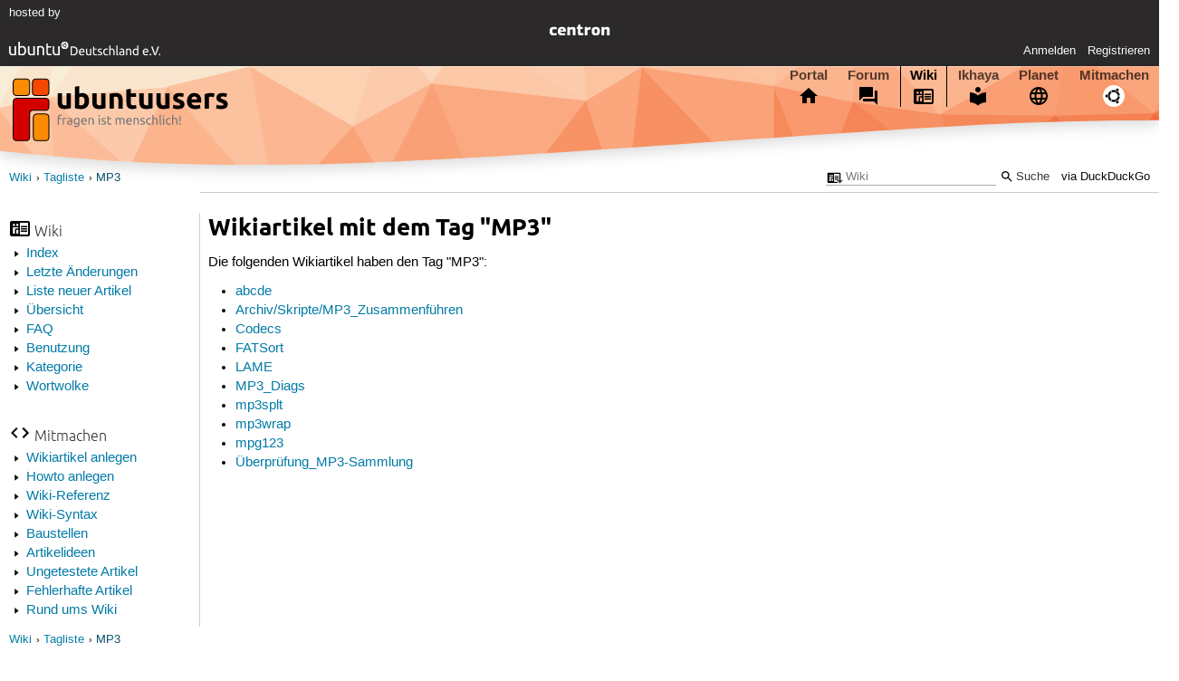

--- FILE ---
content_type: text/html; charset=utf-8
request_url: https://wiki.ubuntuusers.de/wiki/tags/MP3/
body_size: 2356
content:






<!DOCTYPE html>
<html lang="de-de"
      >
  <head>
    <meta http-equiv="Content-Type" content="text/html; charset=utf-8">
    <meta name="viewport" content="width=device-width, initial-scale=1.0">

    <title>
      
  
  
    
  
    
  
    
  

  MP3 › Tagliste › Wiki › ubuntuusers.de

    </title>
    
      
      
      
        <link rel="stylesheet"  href="https://static-cdn.ubuntu-de.org/style/main.css?v=1.52.4">
      
        <link rel="stylesheet"  href="https://static-cdn.ubuntu-de.org/style/markup.css?v=1.52.4">
      
        <link rel="stylesheet"  href="https://static-cdn.ubuntu-de.org/style/wiki.css?v=1.52.4">
      
        <link rel="stylesheet"  href="https://static-cdn.ubuntu-de.org/style/highlight.css?v=1.52.4">
      

      <link rel="stylesheet"  href="https://static-cdn.ubuntu-de.org/style/print.css?v=1.52.4" media="print">

      

      <link rel="stylesheet"  href="https://media-cdn.ubuntu-de.org/linkmap/linkmap-a9afd4e6ceecdf59278365d77ddeab91.css">

      
      <link rel="shortcut icon" href="https://static-cdn.ubuntu-de.org/img/favicon.ico">
      <meta name="theme-color" content="#2b2929">

      

    
  </head>
  <body>
  <nav class="navi_global">
    <a href="#main" class="skip-link">Zum Hauptinhalt springen</a>
    <a href="#sidebar" class="skip-link">Zur Seitenleiste springen</a>

    <a href="https://www.centron.de/" class="sponsor_link" target="_blank">
      hosted by <img src="https://static-cdn.ubuntu-de.org/img/Centron_Logo_white.svg" alt="centron">
    </a>
    <a href="https://verein.ubuntu-de.org/">
      <img src="https://static-cdn.ubuntu-de.org/img/ubuntu-logo-set-web-svg/SVG_small_use/ubuntu_white_hex_su-ubuntu_Deutschland_eV-no_font.svg"
           alt="ubuntu Deutschland e.V. Logo">
    </a>

      <ul>
        <li>
          <noscript>
            <strong class="nojs error">Bitte aktiviere JavaScript!</strong>
          </noscript>
        </li>
        
          <li>
            <a href="https://ubuntuusers.de/login/?next=https%3A%2F%2Fwiki.ubuntuusers.de%2Fwiki%2Ftags%2FMP3%2F" id="login_link">
              Anmelden
            </a>
          </li>
          <li>
            <a href="https://ubuntuusers.de/register/">
              Registrieren
            </a>
          </li>
        
      </ul>
  </nav>

    <header class="header">
      <h1><a href="/"><span>ubuntuusers.de</span></a></h1>
      <ul class="tabbar">
        
          <li class="portal" >
            <a href="https://ubuntuusers.de/">Portal</a>
          </li>
        
          <li class="forum" >
            <a href="https://forum.ubuntuusers.de/">Forum</a>
          </li>
        
          <li class="wiki" aria-current="page">
            <a href="https://wiki.ubuntuusers.de/">Wiki</a>
          </li>
        
          <li class="ikhaya" >
            <a href="https://ikhaya.ubuntuusers.de/">Ikhaya</a>
          </li>
        
          <li class="planet" >
            <a href="https://planet.ubuntuusers.de/">Planet</a>
          </li>
        
        <li class="community">
          <a href="https://wiki.ubuntuusers.de/Mitmachen/">Mitmachen</a>
        </li>
      </ul>
    </header>

        

        
        <form method="GET" action="https://duckduckgo.com/" class="search" name="searchsys" data-active-app="wiki">
          <div>
            <input type="text" size="40" name="keyword" class="search_query">
            <input type="hidden" name="q">

            
            <input type="hidden" name="kam" value="osm">
            <input type="hidden" name="kj" value="F4AA90">
            <input type="hidden" name="ka" value="Ubuntu">

            <input type="submit" value="Suche" class="search_submit">

            <a href="https://wiki.ubuntuusers.de/Suchfunktion/">via DuckDuckGo</a>
          </div>
        </form>

        
        

      <nav aria-label="Brotkrumennavigation oben" class="breadcrumb -top">
        
          <ol>
            
              <li><a 
                     href="https://wiki.ubuntuusers.de/">Wiki</a></li>
            
              <li><a 
                     href="https://wiki.ubuntuusers.de/wiki/tags/">Tagliste</a></li>
            
              <li><a aria-current="location"
                     href="">MP3</a></li>
            
          </ol>
        
      </nav>

        
        
        
        <aside id="sidebar" class="navi_sidebar navigation">
          
  <div class="container">
    

    <h3 class="navi_wiki">Wiki</h3>
    <ul>
      <li><a href="https://wiki.ubuntuusers.de/Wiki/Index/">Index</a></li>
      <li><a href="https://wiki.ubuntuusers.de/wiki/recentchanges/">Letzte Änderungen</a></li>
      
      <li><a href="https://wiki.ubuntuusers.de/Wiki/Neue_Artikel/">Liste neuer Artikel</a></li>
      <li><a href="https://wiki.ubuntuusers.de/Wiki/">Übersicht</a></li>
      <li><a href="https://wiki.ubuntuusers.de/Wiki/FAQ_-_h%C3%A4ufig_gestellte_Fragen/">FAQ</a></li>
      <li><a href="https://wiki.ubuntuusers.de/Wiki/Benutzung/">Benutzung</a></li>
      <li><a href="https://wiki.ubuntuusers.de/Kategorien/">Kategorie</a></li>
      <li><a href="https://wiki.ubuntuusers.de/wiki/tagcloud/">Wortwolke</a></li>
    </ul>

    <h3 class="navi_join">Mitmachen</h3>
    <ul>
      <li><a href="https://wiki.ubuntuusers.de/Wikiartikel_anlegen/">Wikiartikel anlegen</a></li>
      <li><a href="https://wiki.ubuntuusers.de/HowTo/">Howto anlegen</a></li>
      <li><a href="https://wiki.ubuntuusers.de/Wiki/Referenz/">Wiki-Referenz</a></li>
      <li><a href="https://wiki.ubuntuusers.de/Wiki/Syntax/">Wiki-Syntax</a></li>
      <li><a href="https://wiki.ubuntuusers.de/Baustelle/">Baustellen</a></li>
      <li><a href="https://wiki.ubuntuusers.de/Wiki/Artikelideen/">Artikelideen</a></li>
      <li><a href="https://wiki.ubuntuusers.de/Wiki/ungetestet/">Ungetestete Artikel</a></li>
      <li><a href="https://wiki.ubuntuusers.de/Wiki/fehlerhaft/">Fehlerhafte Artikel</a></li>
      <li><a href="https://forum.ubuntuusers.de/forum/wiki/">Rund ums Wiki</a></li>
    </ul>

    
      
    
  </div>

        </aside>
        

        
        <nav class="navi_tabbar navigation">
          
  

        </nav>
        

        <main id="main"
              class="content content_tabbar content_sidebar">
          

          

          
  
  <div class="main_content">
    <h1 class="pagetitle">Wikiartikel mit dem Tag "MP3"</h1>
    <p>Die folgenden Wikiartikel haben den Tag "MP3":</p>
    <ul>
    
      <li><a href="/abcde">abcde</a></li>
    
      <li><a href="/Archiv/Skripte/MP3_Zusammenführen">Archiv/Skripte/MP3_Zusammenführen</a></li>
    
      <li><a href="/Codecs">Codecs</a></li>
    
      <li><a href="/FATSort">FATSort</a></li>
    
      <li><a href="/LAME">LAME</a></li>
    
      <li><a href="/MP3_Diags">MP3_Diags</a></li>
    
      <li><a href="/mp3splt">mp3splt</a></li>
    
      <li><a href="/mp3wrap">mp3wrap</a></li>
    
      <li><a href="/mpg123">mpg123</a></li>
    
      <li><a href="/Überprüfung_MP3-Sammlung">Überprüfung_MP3-Sammlung</a></li>
    
    </ul>
  </div>


        </main>

    <nav aria-label="Brotkrumennavigation unten" class="breadcrumb -bottom">
      
          <ol>
            
              <li><a 
                     href="https://wiki.ubuntuusers.de/">Wiki</a></li>
            
              <li><a 
                     href="https://wiki.ubuntuusers.de/wiki/tags/">Tagliste</a></li>
            
              <li><a aria-current="location"
                     href="">MP3</a></li>
            
          </ol>
        
    </nav>

    <footer class="footer">
      <ul>
        <li class="poweredby">
          Powered by <a href="https://ubuntuusers.de/inyoka/">Inyoka</a>
          
          <br>
          
          Inyoka 1.52.4
          
          
        </li>
        <li class="license">
          🄯   2004 – 2026 ubuntuusers.de • Einige Rechte vorbehalten<br>
          <a href="https://ubuntuusers.de/lizenz/" rel="cc:morePermissions">Lizenz</a> •
          <a href="https://ubuntuusers.de/kontakt/">Kontakt</a> •
          <a href="https://ubuntuusers.de/datenschutz/">Datenschutz</a> •
          <a href="https://ubuntuusers.de/impressum/">Impressum</a> •
          <a href="https://ubuntuusers.statuspage.io">Serverstatus</a>
        </li>
        <li class="housing">
          <span title="Unterbringung und Netzanbindung eines Servers">Serverhosting</span> gespendet von<br>
          <a class="housing-anexia" href="https://www.anexia.at/managed-hosting/"><img src="https://static-cdn.ubuntu-de.org/img/anexia_logo.png" alt="anexia"></a>
          <a href="https://www.centron.de/"><img src="https://static-cdn.ubuntu-de.org/img/Centron_Logo_white.svg" alt="centron"></a>
        </li>
      </ul>
    </footer>

    <script>
    /*<![CDATA[*/
      var
        $STATIC_URL = "https://static-cdn.ubuntu-de.org/",
        $MEDIA_URL = "https://media-cdn.ubuntu-de.org/",
        $BASE_DOMAIN_NAME = "ubuntuusers.de",
        $CURRENT_USER = null,
        $IS_LOGGED_IN = false;
    /*]]>*/
    </script>

   <script src="https://static-cdn.ubuntu-de.org/js/jquery.min.js?v=1.52.4"></script>
   
       <script src="https://static-cdn.ubuntu-de.org/js/classy.js?v=1.52.4"></script>
   
       <script src="https://static-cdn.ubuntu-de.org/js/jquery.extensions.js?v=1.52.4"></script>
   
       <script src="https://static-cdn.ubuntu-de.org/js/overall.js?v=1.52.4"></script>
   

   
   
  </body>
</html>